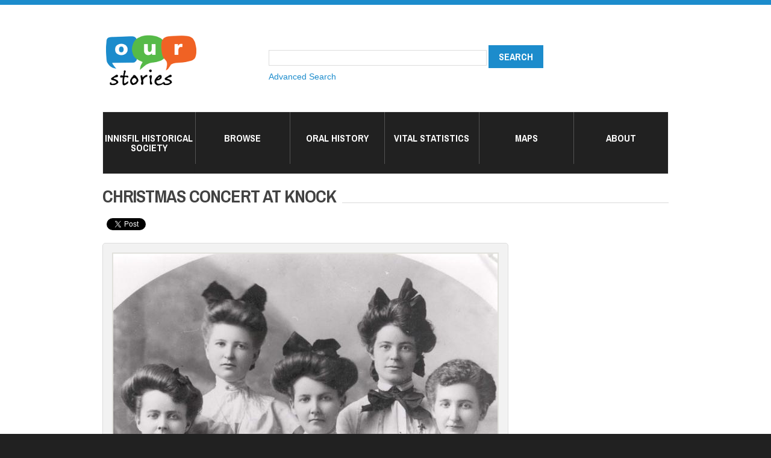

--- FILE ---
content_type: text/html; charset=utf-8
request_url: http://www.ourstoriesinnisfil.ca/islandora/object/ourstories%3A1608?solr_nav%5Bid%5D=4058bb49f00c07421e5f&solr_nav%5Bpage%5D=0&solr_nav%5Boffset%5D=34
body_size: 6518
content:
<!DOCTYPE html PUBLIC "-//W3C//DTD HTML+RDFa 1.1//EN"
"http://www.w3.org/MarkUp/DTD/xhtml-rdfa-1.dtd">
<!--[if IE 8 ]><html lang="en" dir="ltr" version="HTML+RDFa 1.1"
  xmlns:content="http://purl.org/rss/1.0/modules/content/"
  xmlns:dc="http://purl.org/dc/terms/"
  xmlns:foaf="http://xmlns.com/foaf/0.1/"
  xmlns:og="http://ogp.me/ns#"
  xmlns:rdfs="http://www.w3.org/2000/01/rdf-schema#"
  xmlns:sioc="http://rdfs.org/sioc/ns#"
  xmlns:sioct="http://rdfs.org/sioc/types#"
  xmlns:skos="http://www.w3.org/2004/02/skos/core#"
  xmlns:xsd="http://www.w3.org/2001/XMLSchema#" class="no-js ie8"><![endif]-->
<!--[if IE 9 ]><html lang="en" dir="ltr" version="HTML+RDFa 1.1"
  xmlns:content="http://purl.org/rss/1.0/modules/content/"
  xmlns:dc="http://purl.org/dc/terms/"
  xmlns:foaf="http://xmlns.com/foaf/0.1/"
  xmlns:og="http://ogp.me/ns#"
  xmlns:rdfs="http://www.w3.org/2000/01/rdf-schema#"
  xmlns:sioc="http://rdfs.org/sioc/ns#"
  xmlns:sioct="http://rdfs.org/sioc/types#"
  xmlns:skos="http://www.w3.org/2004/02/skos/core#"
  xmlns:xsd="http://www.w3.org/2001/XMLSchema#" class="no-js ie9"><![endif]-->
<!--[if (gt IE 9)|!(IE)]><!--><html lang="en" dir="ltr" version="HTML+RDFa 1.1"
  xmlns:content="http://purl.org/rss/1.0/modules/content/"
  xmlns:dc="http://purl.org/dc/terms/"
  xmlns:foaf="http://xmlns.com/foaf/0.1/"
  xmlns:og="http://ogp.me/ns#"
  xmlns:rdfs="http://www.w3.org/2000/01/rdf-schema#"
  xmlns:sioc="http://rdfs.org/sioc/ns#"
  xmlns:sioct="http://rdfs.org/sioc/types#"
  xmlns:skos="http://www.w3.org/2004/02/skos/core#"
  xmlns:xsd="http://www.w3.org/2001/XMLSchema#" class="no-js"><!--<![endif]-->
<head profile="http://www.w3.org/1999/xhtml/vocab">

  <meta charset="utf-8" />
<link rel="shortcut icon" href="http://www.ourstoriesinnisfil.ca/sites/all/themes/theme810/favicon.ico" type="image/vnd.microsoft.icon" />
<meta name="Generator" content="Drupal 7 (http://drupal.org)" />
  
  <!--[if lte IE 7]> <div style=' text-align:center; clear: both; padding:0 0 0 15px; position: relative;'> <a href="http://windows.microsoft.com/en-US/internet-explorer/products/ie/home?ocid=ie6_countdown_bannercode"><img src="http://storage.ie6countdown.com/assets/100/images/banners/warning_bar_0000_us.jpg" border="0" height="42" width="820" alt="You are using an outdated browser. For a faster, safer browsing experience, upgrade for free today." /></a></div> <![endif]-->
  
  <title>Christmas Concert At Knock | Our Stories Innisfil</title>
  
  <!--[if LT IE 9]>
  <script src="http://html5shim.googlecode.com/svn/trunk/html5.js"></script>
  <![endif]-->
  
  <!--[if lte IE 8]>
	<style type="text/css">
    	.poll .bar, .poll .bar .foreground { behavior:url(/sites/all/themes/theme810/js/PIE.php); zoom:1}

      body {min-width: 960px !important;}
	</style>
<![endif]-->

  <link type="text/css" rel="stylesheet" href="http://www.ourstoriesinnisfil.ca/sites/default/files/css/css_xE-rWrJf-fncB6ztZfd2huxqgxu4WO-qwma6Xer30m4.css" media="all" />
<link type="text/css" rel="stylesheet" href="http://www.ourstoriesinnisfil.ca/sites/default/files/css/css_43NHFxYZCUHpaCvWTVzupIvT3WmzQPgr_7x1BnRcghk.css" media="all" />
<link type="text/css" rel="stylesheet" href="http://www.ourstoriesinnisfil.ca/sites/default/files/css/css_4--tY_KEc4OmmNcLO0Pc5Pim1SwDQunSNP-alkJJpMw.css" media="all" />
<link type="text/css" rel="stylesheet" href="http://www.ourstoriesinnisfil.ca/sites/default/files/css/css_LT61GsQT33Zv-WdFGYIXAXxCukopDNdtk1zfOIRxh5A.css" media="screen" />
  <script type="text/javascript" src="//ajax.googleapis.com/ajax/libs/jquery/1.10.2/jquery.min.js"></script>
<script type="text/javascript">
<!--//--><![CDATA[//><!--
window.jQuery || document.write("<script src='/sites/all/modules/jquery_update/replace/jquery/1.10/jquery.min.js'>\x3C/script>")
//--><!]]>
</script>
<script type="text/javascript" src="http://www.ourstoriesinnisfil.ca/sites/default/files/js/js_dWhBODswdXXk1M5Z5nyqNfGljmqwxUwAK9i6D0YSDNs.js"></script>
<script type="text/javascript" src="http://www.ourstoriesinnisfil.ca/sites/default/files/js/js_Xk8TsyNfILciPNmQPp9sl88cjH71DQWyeHE0MB62KO4.js"></script>
<script type="text/javascript" src="http://www.ourstoriesinnisfil.ca/sites/default/files/js/js_axAL2Rj5xJssDT4voKlvo_XIQxxbvN8fhO2hp0IJfo8.js"></script>
<script type="text/javascript">
<!--//--><![CDATA[//><!--
(function(i,s,o,g,r,a,m){i["GoogleAnalyticsObject"]=r;i[r]=i[r]||function(){(i[r].q=i[r].q||[]).push(arguments)},i[r].l=1*new Date();a=s.createElement(o),m=s.getElementsByTagName(o)[0];a.async=1;a.src=g;m.parentNode.insertBefore(a,m)})(window,document,"script","https://www.google-analytics.com/analytics.js","ga");ga("create", "UA-12901781-11", {"cookieDomain":"auto"});ga("require", "linkid", "linkid.js");ga("set", "anonymizeIp", true);ga("set", "page", location.pathname + location.search + location.hash);ga("send", "pageview");
//--><!]]>
</script>
<script type="text/javascript" src="http://www.ourstoriesinnisfil.ca/sites/default/files/js/js_RlK8NXOxi34gEQ93Akm867JOY8TT_gJqUBMKIQ-zSQY.js"></script>
<script type="text/javascript" src="http://www.ourstoriesinnisfil.ca/sites/default/files/js/js_-fLplB_uGFUqwOpf6GGuh1NXNVwWntXmr9JU-Zu3WVQ.js"></script>
<script type="text/javascript">
<!--//--><![CDATA[//><!--
jQuery.extend(Drupal.settings, {"basePath":"\/","pathPrefix":"","ajaxPageState":{"theme":"theme810","theme_token":"sj0wu7KwHy6zfC1bN0BjFiEWpIJt1imdMFA5YQ08EfI","jquery_version":"1.10","js":{"\/\/ajax.googleapis.com\/ajax\/libs\/jquery\/1.10.2\/jquery.min.js":1,"0":1,"misc\/jquery-extend-3.4.0.js":1,"misc\/jquery.once.js":1,"misc\/drupal.js":1,"misc\/ajax.js":1,"sites\/all\/modules\/jquery_update\/js\/jquery_update.js":1,"misc\/progress.js":1,"misc\/collapse.js":1,"misc\/form.js":1,"sites\/all\/modules\/google_analytics\/googleanalytics.js":1,"1":1,"sites\/all\/libraries\/superfish\/jquery.hoverIntent.minified.js":1,"sites\/all\/libraries\/superfish\/sfsmallscreen.js":1,"sites\/all\/libraries\/superfish\/supposition.js":1,"sites\/all\/libraries\/superfish\/superfish.js":1,"sites\/all\/libraries\/superfish\/supersubs.js":1,"sites\/all\/modules\/superfish\/superfish.js":1,"sites\/all\/themes\/theme810\/js\/theme810.core.js":1,"sites\/all\/themes\/theme810\/js\/jquery.loader.js":1,"sites\/all\/themes\/theme810\/js\/jquery.mobilemenu.js":1},"css":{"modules\/system\/system.base.css":1,"modules\/system\/system.menus.css":1,"modules\/system\/system.messages.css":1,"modules\/system\/system.theme.css":1,"modules\/aggregator\/aggregator.css":1,"modules\/field\/theme\/field.css":1,"sites\/all\/modules\/islandora-7.x-1.6\/css\/islandora.base.css":1,"sites\/all\/modules\/islandora-7.x-1.6\/css\/islandora.theme.css":1,"sites\/all\/modules\/islandora_solution_pack_audio-7.x-1.6\/css\/islandora_audio.theme.css":1,"sites\/all\/modules\/islandora_solution_pack_collection-7.x-1.6\/css\/islandora_basic_collection.base.css":1,"sites\/all\/modules\/islandora_solution_pack_collection-7.x-1.6\/css\/islandora_basic_collection.theme.css":1,"sites\/all\/modules\/islandora_solution_pack_image-7.x-1.6\/css\/islandora_basic_image.theme.css":1,"sites\/all\/modules\/islandora_batch-7.x-1.6\/css\/views_table_contextual_links_fix.css":1,"sites\/all\/modules\/islandora_bookmark-7.x-1.6\/css\/islandora_bookmark.css":1,"sites\/all\/modules\/islandora_solution_pack_large_image-7.x-1.6\/css\/islandora_large_image.theme.css":1,"sites\/all\/modules\/islandora_solution_pack_pdf-7.x-1.6\/css\/islandora_pdf.theme.css":1,"sites\/all\/modules\/islandora_solr_search-7.x-1.6\/css\/islandora_solr.base.css":1,"sites\/all\/modules\/islandora_solr_metadata-7.x-1.6\/css\/islandora_solr_metadata.css":1,"sites\/all\/modules\/islandora_solution_pack_video-7.x-1.6\/css\/islandora_video.theme.css":1,"modules\/node\/node.css":1,"modules\/search\/search.css":1,"modules\/user\/user.css":1,"sites\/all\/modules\/views\/css\/views.css":1,"sites\/all\/modules\/ctools\/css\/ctools.css":1,"sites\/all\/modules\/islandora_webform\/css\/islandora_webform.css":1,"sites\/all\/libraries\/superfish\/css\/superfish.css":1,"sites\/all\/libraries\/superfish\/css\/superfish-smallscreen.css":1,"sites\/all\/themes\/theme810\/css\/boilerplate.css":1,"sites\/all\/themes\/theme810\/css\/style.css":1,"sites\/all\/themes\/theme810\/css\/maintenance-page.css":1,"sites\/all\/themes\/theme810\/css\/skeleton.css":1,"sites\/all\/themes\/theme810\/css\/islandora_video_theme.css":1}},"jcarousel":{"ajaxPath":"\/jcarousel\/ajax\/views"},"googleanalytics":{"trackOutbound":1,"trackMailto":1,"trackDownload":1,"trackDownloadExtensions":"7z|aac|arc|arj|asf|asx|avi|bin|csv|doc(x|m)?|dot(x|m)?|exe|flv|gif|gz|gzip|hqx|jar|jpe?g|js|mp(2|3|4|e?g)|mov(ie)?|msi|msp|pdf|phps|png|ppt(x|m)?|pot(x|m)?|pps(x|m)?|ppam|sld(x|m)?|thmx|qtm?|ra(m|r)?|sea|sit|tar|tgz|torrent|txt|wav|wma|wmv|wpd|xls(x|m|b)?|xlt(x|m)|xlam|xml|z|zip","trackUrlFragments":1},"urlIsAjaxTrusted":{"\/islandora\/object\/ourstories%3A1608?solr_nav%5Bid%5D=4058bb49f00c07421e5f\u0026solr_nav%5Bpage%5D=0\u0026solr_nav%5Boffset%5D=34":true},"superfish":{"1":{"id":"1","sf":{"animation":{"opacity":"show"},"speed":"fast","autoArrows":false,"dropShadows":false},"plugins":{"smallscreen":{"mode":"window_width","breakpointUnit":"px","accordionButton":"2","title":"Main menu"},"supposition":true,"supersubs":{"megamenu":false}}}}});
//--><!]]>
</script>

  <meta name="viewport" content="width=device-width, minimum-scale=1.0, maximum-scale=1.0">

</head>
<body id="body" class="html not-front not-logged-in no-sidebars page-islandora page-islandora-object page-islandora-object-ourstories1608 page-object-ourstories-1608 section-islandora" >

<div id="fb-root"></div>
<script>(function(d, s, id) {
  var js, fjs = d.getElementsByTagName(s)[0];
  if (d.getElementById(id)) return;
  js = d.createElement(s); js.id = id;
  js.src = "//connect.facebook.net/en_US/sdk.js#xfbml=1&version=v2.4";
  fjs.parentNode.insertBefore(js, fjs);
}(document, 'script', 'facebook-jssdk'));</script>


    
<div id="page-wrapper">

  <div id="page">

    <div class="container_12">
        <div class="clearfix">
            <div class="grid-12">
                <header id="header" role="banner" class="clearfix">
                    <div class="section-1 clearfix">
                        <div class="col1">
                                                            <a href="/" title="Home" rel="home" id="logo">
                                    <img src="http://www.ourstoriesinnisfil.ca/sites/default/files/logo1.png" alt="Home" />
                                </a>
                                                    
                                                    </div>
                                                    <div class="col2">
                               <div class="region region-search">
    <div id="block-islandora-solr-simple" class="block block-islandora-solr block-odd">

      
  <div class="content">
    <form action="/islandora/object/ourstories%3A1608?solr_nav%5Bid%5D=4058bb49f00c07421e5f&amp;solr_nav%5Bpage%5D=0&amp;solr_nav%5Boffset%5D=34" method="post" id="islandora-solr-simple-search-form" accept-charset="UTF-8"><div><div class="container-inline form-wrapper" id="edit-simple"><div class="form-item form-type-textfield form-item-islandora-simple-search-query">
  <input type="text" id="edit-islandora-simple-search-query" name="islandora_simple_search_query" value="" size="15" maxlength="128" class="form-text" />
</div>
<input type="submit" id="edit-submit" name="op" value="search" class="form-submit" /></div><input type="hidden" name="form_build_id" value="form-74VXEy_EZVWj9Xrs_76D_1I8iHPYWTqK5YRyaCD_hlY" />
<input type="hidden" name="form_id" value="islandora_solr_simple_search_form" />
</div></form>  </div><!-- /.content -->

</div><!-- /.block --><div id="block-block-1" class="block block-block block-even">

      
  <div class="content">
    <p><a href="http://www.ourstoriesinnisfil.ca/advanced-search">Advanced Search</a></p>
  </div><!-- /.content -->

</div><!-- /.block -->  </div>
                            </div>
                                            </div>
                    
                                            <div class="section-2 clearfix">
                              <div class="region region-menu">
    <div id="block-superfish-1" class="block block-superfish block-odd">

      
  <div class="content">
    <ul  id="superfish-1" class="menu sf-menu sf-main-menu sf-horizontal sf-style-none sf-total-items-6 sf-parent-items-3 sf-single-items-3"><li id="menu-414-1" class="first odd sf-item-1 sf-depth-1 sf-total-children-6 sf-parent-children-0 sf-single-children-6 menuparent"><a href="/IHS-about" title="Innisfil HIstorical Society" class="sf-depth-1 menuparent">Innisfil Historical Society</a><ul><li id="menu-494-1" class="first odd sf-item-1 sf-depth-2 sf-no-children"><a href="/IHS-about" title="" class="sf-depth-2">About &amp; Membership</a></li><li id="menu-490-1" class="middle even sf-item-2 sf-depth-2 sf-no-children"><a href="http://www.ourstoriesinnisfil.ca/islandora/object/ourstories%3A1075" title="" class="sf-depth-2">Browse Collection</a></li><li id="menu-493-1" class="middle odd sf-item-3 sf-depth-2 sf-no-children"><a href="/IHS-publications" class="sf-depth-2">Publications</a></li><li id="menu-772-1" class="middle even sf-item-4 sf-depth-2 sf-no-children"><a href="http://www.ourstoriesinnisfil.ca/islandora/object/ourstories%3A2651290" title="" class="sf-depth-2">Current Newsletters</a></li><li id="menu-495-1" class="middle odd sf-item-5 sf-depth-2 sf-no-children"><a href="http://www.ourstoriesinnisfil.ca/islandora/object/ourstories%3A50000" title="" class="sf-depth-2">Archived Newsletters</a></li><li id="menu-752-1" class="last even sf-item-6 sf-depth-2 sf-no-children"><a href="/repro-request" class="sf-depth-2">Requests</a></li></ul></li><li id="menu-409-1" class="middle even sf-item-2 sf-depth-1 sf-no-children"><a href="http://www.ourstoriesinnisfil.ca/islandora/object/ourstories%3Aroot" title="Browse Our Stories" class="sf-depth-1">Browse</a></li><li id="menu-410-1" class="middle odd sf-item-3 sf-depth-1 sf-total-children-2 sf-parent-children-0 sf-single-children-2 menuparent"><a href="#" onclick="return false;" title="" class="sf-depth-1 menuparent nolink" tabindex="0">Oral History</a><ul><li id="menu-412-1" class="first odd sf-item-1 sf-depth-2 sf-no-children"><a href="http://www.ourstoriesinnisfil.ca/islandora/object/islandora%3Aaudio_collection" title="Audio Collection" class="sf-depth-2">Audio</a></li><li id="menu-411-1" class="last even sf-item-2 sf-depth-2 sf-no-children"><a href="http://www.ourstoriesinnisfil.ca/islandora/object/ourstories%3A21343" title="Videos " class="sf-depth-2">Videos</a></li></ul></li><li id="menu-413-1" class="middle even sf-item-4 sf-depth-1 sf-no-children"><a href="http://www.ourstoriesinnisfil.ca/islandora/object/ourstories%3Avitalstatistics" title="Vital Statistics" class="sf-depth-1">Vital Statistics</a></li><li id="menu-711-1" class="middle odd sf-item-5 sf-depth-1 sf-total-children-2 sf-parent-children-0 sf-single-children-2 menuparent"><a href="#" onclick="return false;" title="" class="sf-depth-1 menuparent nolink" tabindex="0">Maps</a><ul><li id="menu-712-1" class="first odd sf-item-1 sf-depth-2 sf-no-children"><a href="https://www.google.com/maps/d/edit?mid=1q4kaFp4d-9PZBMI_a-SxT-eVtuLzPIyx&amp;usp=sharing" title="" class="sf-depth-2">Heritage Plaques</a></li><li id="menu-754-1" class="last even sf-item-2 sf-depth-2 sf-no-children"><a href="https://www.google.com/maps/d/u/0/edit?mid=1Nf3cQRUvYi2lttX8ueCsI9EU6VpYzt1k&amp;usp=sharing" title="Map of utility box locations wrapped to celebrate Innisfil&#039;s Bicentennial" class="sf-depth-2">Utility Boxes</a></li></ul></li><li id="menu-471-1" class="last even sf-item-6 sf-depth-1 sf-no-children"><a href="/node/67" class="sf-depth-1">About</a></li></ul>  </div><!-- /.content -->

</div><!-- /.block -->  </div>
                        </div>
                                        
                                                            
                </header><!-- /#header -->
            </div>
        </div>
         
                <div id="main-wrapper">


                        <div class="clearfix">
                                                    </div>
        
                        <div class="clearfix">
                            <div class="grid-12">
                                                            </div>
                        </div>
                        
                            <div id="main" class="clearfix">
                        
                                                              
                                    <div id="content" class="column grid-12" role="main">
                                        <div class="section">
                                        
                                                                                        
                                                                                        
                                                                                        
                                                                                          <h1 class="title" id="page-title">Christmas Concert At Knock</h1>
                                                                                        
                                                                                        
                                                                                          <div class="tabs"></div>
                                                                                        
                                                                                        
                                                                                        
                                        <div class="socialIcons"> 
                                        <div class="fb-share-button" data-href="" data-layout="button_count"></div>
                                        <a href="https://twitter.com/share" class="twitter-share-button">Tweet</a>
<script>!function(d,s,id){var js,fjs=d.getElementsByTagName(s)[0],p=/^http:/.test(d.location)?'http':'https';if(!d.getElementById(id)){js=d.createElement(s);js.id=id;js.src=p+'://platform.twitter.com/widgets.js';fjs.parentNode.insertBefore(js,fjs);}}(document, 'script', 'twitter-wjs');</script>
</div><br /><br />
                                        



                                        
                                              <div class="region region-content">
    <div id="block-system-main" class="block block-system block-even">

      
  <div class="content">
    
<div class="islandora-basic-image-object islandora" vocab="http://schema.org/" prefix="dcterms: http://purl.org/dc/terms/" typeof="ImageObject">
  <div class="islandora-basic-image-content-wrapper clearfix">
          <div class="islandora-basic-image-content">
        <a href="http://www.ourstoriesinnisfil.ca/islandora/object/ourstories%3A1608/datastream/OBJ/view"><img typeof="foaf:Image" src="/islandora/object/ourstories%3A1608/datastream/MEDIUM_SIZE/view" alt="" title="Christmas Concert At Knock" /></a>      </div>
      </div>
  <div class="islandora-basic-image-metadata">
      <div class="islandora-solr-metadata-sidebar">
          <h2>Abstract        </h2>
              <p property="description"><p>Image of five young women with elaborate hairstyles, some with bows in their hair, and white high-necked blouses posed for a portrait. They were performers at a Christmas concert at Knock in 1912. The Knock schoolhouse was a popular venue for Christmas pageants and concerts.</p>
</p>
            </div>
          <div>
        <h2>In collections</h2>
        <ul>
                      <li><a href="/islandora/object/ourstories%3A1075">Innisfil Historical Society</a></li>
                      <li><a href="/islandora/object/islandora%3Asp_basic_image_collection">Basic Image Collection</a></li>
                  </ul>
      </div>
        <fieldset class="islandora islandora-metadata collapsible collapsed">
  <legend><span class="fieldset-legend">Details</span></legend>
  <div class="fieldset-wrapper">
    <dl xmlns:dcterms="http://purl.org/dc/terms/" class="islandora-inline-metadata islandora-metadata-fields">
                    <dt class=" first">
          PID        </dt>
        <dd class=" first">
          <p>ourstories:1608</p>
        </dd>
                      <dt class="">
          Title        </dt>
        <dd class="">
          <p>Christmas Concert at Knock</p>
        </dd>
                      <dt class="">
          Abstract        </dt>
        <dd class="">
          <p>Image of five young women with elaborate hairstyles, some with bows in their hair, and white high-necked blouses posed for a portrait. They were performers at a Christmas concert at Knock in 1912. The Knock schoolhouse was a popular venue for Christmas pageants and concerts.</p>
        </dd>
                      <dt class="">
          Date        </dt>
        <dd class="">
          <p>1912</p>
        </dd>
                      <dt class="">
          Type of Resource        </dt>
        <dd class="">
          <p>still image</p>
        </dd>
                      <dt class="">
          Publisher        </dt>
        <dd class="">
          <p><a href="/islandora/search?type=dismax&amp;f%5B0%5D=mods_originInfo_publisher_ms%3AInnisfil%5C%20Historical%5C%20Society">Innisfil Historical Society</a></p>
        </dd>
                      <dt class="">
          Name        </dt>
        <dd class="">
          <p>Innisfil Historical Society</p>
        </dd>
                      <dt class="">
          Extent        </dt>
        <dd class="">
          <p>BW 8x10 Photograph</p>
        </dd>
                      <dt class="">
          Topics        </dt>
        <dd class="">
          <p>event<br />
season<br />
holiday<br />
special occasion<br />
performance</p>
        </dd>
                      <dt class="">
          County        </dt>
        <dd class="">
          <p>Simcoe</p>
        </dd>
                      <dt class="">
          City        </dt>
        <dd class="">
          <p><a href="/islandora/search?type=dismax&amp;f%5B0%5D=mods_subject_hierarchicalGeographic_city_ms%3AInnisfil">Innisfil</a></p>
        </dd>
                      <dt class="">
          City Section        </dt>
        <dd class="">
          <p><a href="/islandora/search?type=dismax&amp;f%5B0%5D=mods_subject_hierarchicalGeographic_citySection_ms%3A9">9</a><br /><a href="/islandora/search?type=dismax&amp;f%5B0%5D=mods_subject_hierarchicalGeographic_citySection_ms%3AKnock">Knock</a><br /><a href="/islandora/search?type=dismax&amp;f%5B0%5D=mods_subject_hierarchicalGeographic_citySection_ms%3ASH%5C%2010">SH 10</a></p>
        </dd>
                      <dt class="">
          Coordinates        </dt>
        <dd class="">
          <p><a href="/islandora/search?type=dismax&amp;f%5B0%5D=mods_subject_cartographics_coordinates_ms%3A44.304709%2C%5C-79.653069">44.304709,-79.653069</a></p>
        </dd>
                  </dl>
  </div>
</fieldset>
  </div>
</div>
<div id="islandora_webform_object_tag_links"><div id="iw_iwebform_links_73" class="webform-links-wrapper"><div class="webform-links"><a href="/suggest-correction?pid=ourstories%3A1608&amp;destination=islandora/object/ourstories%3A1608%3Fsolr_nav%255Bid%255D%3D4058bb49f00c07421e5f%26solr_nav%255Bpage%255D%3D0%26solr_nav%255Boffset%255D%3D34" class="webform-link" target="_islandora_webform_page" title="Your input is requested!">Suggest a Correction</a></div></div></div>  </div><!-- /.content -->

</div><!-- /.block -->  </div>


                                        </div><!-- /.section -->
                                    </div><!-- /#content -->
                        
                                                        
                            </div><!-- /#main -->
                        
                                        </div>
       </div>

        <div class="footer-bg">
            <div class="container_12">
                <div class="grid-12">
                    <footer id="footer" role="contentinfo">
                        <div class="footer-wrapper clearfix">
                                  <div class="region region-footer">
    <div id="block-menu-menu-footer" class="block block-menu block-odd">

      
  <div class="content">
    <ul class="menu clearfix"><li class="first leaf about-us mid-713"><a href="http://ourstoriesinnisfil.ca/node/67" title="">About Us</a></li>
<li class="leaf innisfil-idealab-amp-library mid-503"><a href="http://www.innisfilidealab.ca" title="Link to Innisfil ideaLAB &amp; Library">Innisfil ideaLAB &amp; Library</a></li>
<li class="leaf disclaimer mid-502"><a href="/node/71" title="link to the disclaimer">Disclaimer</a></li>
<li class="last leaf contact-us mid-755"><a href="http://ourstoriesinnisfil.ca/ContactUs" title="">Contact Us</a></li>
</ul>  </div><!-- /.content -->

</div><!-- /.block -->  </div>
                           
                        </div><!-- /#footer-wrapper -->
                    </footer>
                </div>
            </div>
        </div>
    

  </div><!-- /#page -->
</div><!-- /#page-wrapper -->
   
</body>
</html>

--- FILE ---
content_type: text/css
request_url: http://www.ourstoriesinnisfil.ca/sites/default/files/css/css_LT61GsQT33Zv-WdFGYIXAXxCukopDNdtk1zfOIRxh5A.css
body_size: 9793
content:
@import url(//fonts.googleapis.com/css?family=Archivo+Narrow:400,700);@import url(//fonts.googleapis.com/css?family=Ubuntu:700);html,body,div,span,object,iframe,h1,h2,h3,h4,h5,h6,p,blockquote,pre,abbr,address,cite,code,del,dfn,em,img,ins,kbd,q,samp,small,strong,sub,sup,var,b,i,dl,dt,dd,ol,ul,li,fieldset,form,label,legend,table,caption,tbody,tfoot,thead,tr,th,td,article,aside,canvas,details,figcaption,figure,footer,header,hgroup,menu,nav,section,summary,time,mark,audio,video{margin:0;padding:0;border:0;outline:0;font-size:100%;vertical-align:baseline;background:transparent;}li ul,li ol{margin:0;}ul,ol{margin:0;padding-left:0;list-style:none;list-style-image:none;list-style-type:none;}dl{margin:0 0 1.5em 0;}dl dt{font-weight:bold;}dd{margin-left:1.5em;}table{margin-bottom:1.5em;width:100%;}th,tr,td{padding:0.1em 0.5em;vertical-align:middle;}hr{background:#666;border:none;clear:both;float:none;height:1px;margin:-1px 0 1.5em;width:100%;}fieldset{border:1px solid #ccc;margin:.5em 0;padding:1em;}iframe{background:#fff !important;}.at300b iframe{background:none !important;}.addthis_toolbox{padding-top:3px;}.addthis_button_compact{margin:4px 0 0 30px;}article,aside,details,figcaption,figure,footer,header,hgroup,nav,section{display:block;}audio,canvas,video{display:inline-block;*display:inline;*zoom:1;}audio:not([controls]){display:none;}[hidden]{display:none;}p{margin:0 0 15px 0;}nav ul{list-style:none;}blockquote,q{quotes:none;}blockquote:before,blockquote:after,q:before,q:after{content:'';content:none;}ins{background-color:#46a7e2;color:#000;text-decoration:none;}mark{background-color:#46a7e2;color:#000;font-style:italic;font-weight:bold;}del{text-decoration:line-through;}abbr[title],dfn[title]{border-bottom:1px dotted;cursor:help;}table{border-collapse:collapse;border-spacing:0;}hr{display:block;height:1px;border:0;border-top:1px solid #cccccc;margin:1em 0;padding:0;}form{margin:0;}button,input,select,textarea{font-size:100.4%;font-family:sans-serif;margin:0;vertical-align:baseline;*vertical-align:middle;}button,input{line-height:normal;*overflow:visible;}table button,table input{*overflow:auto;}button,html input[type="button"],input[type="reset"],input[type="submit"]{cursor:pointer;-webkit-appearance:button;}input[type="checkbox"],input[type="radio"]{box-sizing:border-box;padding:0;}input[type="search"]{-webkit-appearance:textfield;-moz-box-sizing:content-box;-webkit-box-sizing:content-box;box-sizing:content-box;}input[type="search"]::-webkit-search-decoration{-webkit-appearance:none;}button::-moz-focus-inner,input::-moz-focus-inner{border:0;padding:0;}textarea{overflow:auto;vertical-align:top;resize:none;}select:focus,input:focus,textarea:focus{outline:none;}pre,code,kbd,samp{font-family:monospace,sans-serif;}body,select,input,textarea{color:#444;}h1,h2,h3,h4,h5,h6{font-weight:normal;}h1{font-size:36px;line-height:1em;margin-bottom:.5em;}h2{font-size:24px;}h3{font-size:18px;line-height:2em;}h4{font-size:15px;line-height:1.25em;margin-bottom:1.25em;}h5{font-size:12px;font-weight:bold;margin-bottom:1.5em;}h6{font-size:10px;font-weight:bold;line-height:1.8em;margin-bottom:1.8em;}a:hover,a:active{outline:none;}ul,ol{margin-left:0;}ol{list-style-type:decimal;}small{font-size:85%;}strong,th{font-weight:bold;}img{font-size:0;line-height:0;vertical-align:top;}td,td img{vertical-align:top;}sub{vertical-align:sub;font-size:smaller;}sup{vertical-align:super;font-size:smaller;}pre{padding:15px;white-space:pre;white-space:pre-wrap;white-space:pre-line;word-wrap:break-word;}legend{*margin-left:-7px;}input[type="radio"]{vertical-align:text-bottom;}input[type="checkbox"]{vertical-align:middle;*vertical-align:baseline;}label,input[type=button],input[type=submit],button{cursor:pointer;}label{display:table;font-weight:normal;}label.option{display:inline;}button,input,select,textarea{font-size:100%;margin:0;vertical-align:baseline;*vertical-align:middle;}button,input{line-height:normal;*overflow:visible;}table button,table input{*overflow:auto;}input:valid,textarea:valid{}input:invalid,textarea:invalid{border-radius:1px;box-shadow:0px 0px 5px red;}.no-boxshadow input:invalid,.no-boxshadow textarea:invalid{background-color:#f0dddd;}::-moz-selection{background:#46a7e2;color:#fff;text-shadow:none;}::selection{background:#46a7e2;color:#fff;text-shadow:none;}a:link{-webkit-tap-highlight-color:#46a7e2;}img{-ms-interpolation-mode:bicubic;}svg:not(:root){overflow:hidden;}#skip-link{position:absolute;}.ir{display:block;border:0;text-indent:-999em;overflow:hidden;background-color:transparent;background-repeat:no-repeat;text-align:left;direction:ltr;}.ir br{display:none;}.hidden{display:none !important;visibility:hidden;}.visuallyhidden{border:0;clip:rect(0 0 0 0);height:1px;margin:-1px;overflow:hidden;padding:0;position:absolute;width:1px;}.visuallyhidden.focusable:active,.visuallyhidden.focusable:focus{clip:auto;height:auto;margin:0;overflow:visible;position:static;width:auto;}.invisible{visibility:hidden;}.clearfix:before,.clearfix:after{content:"";display:table;}.clearfix:after{clear:both;}.clearfix{zoom:1;}#cboxTitle{background:#fff;opacity:0.8;-moz-opacity:0.8;filter:alpha(opacity=80);}#edit-author #edit-name{background-image:none;}
body#body{background:#212121;color:#525252;font:12px/21px "Trebuchet MS",Arial,Helvetica,sans-serif;position:relative;min-width:300px;-webkit-text-size-adjust:none;}p{margin-bottom:21px;font-size:1.2em;line-height:2.0em;}#block-views-blog-posts-block p{margin-top:15px;}.islandora-basic-collection-caption a{font-size:1.22em;}a{color:#1C8CCC;outline:none;text-decoration:none;-webkit-transition:all 300ms ease;-moz-transition:all 300ms ease;-ms-transition:all 300ms ease;-o-transition:all 300ms ease;transition:all 300ms ease;}a:hover{text-decoration:underline;color:#424242;}strong{font-weight:bold;}.fl-l{float:left;}.fl-r{float:right;}.extra{overflow:hidden;}::selection{background:rgb(194,120,120);}::-moz-selection{background:rgb(194,120,120);}img::selection{background:transparent;}img::-moz-selection{background:transparent;}body{-webkit-tap-highlight-color:rgb(194,120,120);}.footer-bg{background:#212121;}#page-wrapper{background-color:#fff;}#page{background:url(/sites/all/themes/theme810/images/page-border-top.png) 0 0 repeat-x;}#header{position:relative;padding-top:50px;}.section-1{padding-bottom:3px;}.section-2{}.section-1 .col1{float:left;padding-bottom:15px;}.section-1 .col2{float:left;padding-bottom:20px;padding-top:25px;margin-left:10em;}.section-1 .col2 .form-text{width:350px;}@media only screen and (max-width:767px){.section-1 .col2{float:left;padding-bottom:0px;padding-top:0px;margin-left:0em;}.section-1 .col2 .form-text{width:150px;}}#header #logo{margin-left:6px;}#header #site-name{font-family:Helvetica,Helvetica Neue,Arial,sans-serif;font-size:30px;font-weight:bold;line-height:normal;margin:0;}#header #site-name a{text-decoration:none}.select-menu{display:none !important;}#superfish-1{margin-bottom:4px;background:none;float:left;position:relative;width:auto;border:1px solid #f1f1f1;background:#212121;}#superfish-1 li{background:none;border:0;overflow:inherit;padding:0;text-align:center;border-left:1px solid #545454;}#superfish-1 > li:first-child{border-left:none;}#superfish-1 > li:first-child a{width:152px;}#superfish-1 a{border:0;color:#ffffff;font-size:16px;font-weight:normal;width:155px;padding:35px 0;text-decoration:none;font-family:'Archivo Narrow',sans-serif;font-weight:700;text-transform:uppercase;border-right:1px solid #1f1f1f;}#superfish-1 > li > a:hover,#superfish-1 > li > a.active,#superfish-1 > li.sfHover > a{background:#1C8CCC;}.nolink{cursor:pointer;}.front #superfish-1 #menu-1177-1,.page-islandora-object-islandoraroot #superfish-1 #menu-1177-1{background:#1C8CCC;}#superfish-1 ul{background:#000000;border:none;display:none;padding:15px 0;top:86px;width:156px !important;}.sf-navbar > li > ul{margin-top:3px;}#superfish-1 ul li{background:none;border-bottom:0;height:auto;padding:5px 0;border:none;margin:0 16px;width:110px !important;border-top:1px solid #5d5d5d;}#superfish-1 ul li:first-child{border:none;}#superfish-1 ul li a:visited,#superfish-1 ul li a{border:0;color:#fff;font-size:10px;font-weight:normal;padding:7px 0px !important;text-align:left;font-family:Arial;text-transform:uppercase;}#superfish-1 ul li a:hover,#superfish-1 ul li a.active{color:#1C8CCC;}#superfish-1 ul li ul{left:138px !important;padding:10px 0 !important;top:0 !important;}#superfish-1 ul li ul li{background:none;margin-bottom:1px;}.flexslider{border:none;background:transparent;-moz-border-radius:0px;-webkit-border-radius:0px;border-radius:0px;border:5px solid #e4e4e4;}#block-views-slider-block .flex-nav-container{margin:0;padding:0;background:#fff;overflow:hidden;}#block-views-slider-block .flex-control-nav{bottom:auto;top:484px;text-align:left;left:29px;}.flex-control-nav li{margin:0;margin-left:2px;}div.contextual-links-wrapper a{-webkit-transition:none;-moz-transition:none;-ms-transition:none;-o-transition:none;transition:none;}.flex-control-nav li a{width:12px;height:12px;background:url(/sites/all/themes/theme810/images/bg_control_nav.png) 100% 0 no-repeat;-webkit-transition:none;-moz-transition:none;-ms-transition:none;-o-transition:none;transition:none;}.flex-control-nav li a.active,.flex-control-nav li a:hover{background-position:0 0;}.flex-direction-nav li .prev{left:0;}.flex-direction-nav li .next{right:0;}.slider-caption{background:url(/sites/all/themes/theme810/images/slider-caption.png);width:390px;position:absolute;left:24px;top:325px;padding-left:24px;padding-right:90px;padding-top:16px;padding-bottom:26px;-webkit-box-sizing:border-box;-moz-box-sizing:border-box;box-sizing:border-box;color:#a6a6a6;line-height:18px;border-bottom:7px solid #1C8CCC;}.slider-slogan{font-family:'Archivo Narrow',sans-serif;font-weight:700;text-transform:uppercase;color:#fff;font-size:30px;letter-spacing:-1px;line-height:36px;margin-bottom:4px;}.views-field-title{margin-bottom:0px;text-transform:uppercase;font-family:'Archivo Narrow',sans-serif;font-family:400px;color:#5a5a5a;font-size:16px;line-height:18px;padding-right:5px;margin-bottom:10px;margin-top:5px;}.views-field-title a{color:#5a5a5a;}.views-field-title a:hover{text-decoration:none;color:#1C8CCC;}.views-field-body{margin-bottom:18px;}.flexslider img{width:100%;height:auto;}#main-wrapper img{height:auto;width:100%;-webkit-box-sizing:n
	-moz-box-sizing:border-box;box-sizing:border-box;border:2px solid #e1e1dc;}.islandora-object-image-thumbnail img{height:auto;width:12% !important;-webkit-box-sizing:n
	-moz-box-sizing:border-box;box-sizing:border-box;border:2px solid #e1e1dc;}.islandora-solr-sort img{height:2% !important;width:2% !important;-webkit-box-sizing:border-box;-moz-box-sizing:border-box;box-sizing:border-box;border:5px solid #e1e1dc;}.islandora-video-content img,.islandora-audio-content img{display:none !important;width:20% !important;}#print_btn{height:auto;width:5% !important;-webkit-box-sizing:border-box;-moz-box-sizing:border-box;box-sizing:border-box;border:5px solid #e1e1dc;}.node-blog img{-webkit-box-sizing:border-box;-moz-box-sizing:border-box;box-sizing:border-box;border:5px solid #e1e1dc;}.rtecenter img{height:auto;width:auto;text-align:left;-webkit-box-sizing:border-box;-moz-box-sizing:border-box;box-sizing:border-box;border:5px solid #e1e1dc;}#main-wrapper{background:transparent;padding:14px 0 34px 0;}#main .feed-icon img,#main th.active img{width:auto;border:none;}.rtecenter{text-align:center !important;}.views-field-field-service-image{margin-bottom:9px;}#block-views-featured-content-block .views-field-body{line-height:18px;}#block-views-featured-content-block .views-field-title{margin-bottom:14px;}.article_img{width:458px;position:relative;float:left;margin-right:22px;overflow:hidden;margin-bottom:4px;}.article_img .title{position:absolute;left:0;bottom:5px;display:block;background:url(/sites/all/themes/theme810/images/opacity_bg.png);-webkit-box-sizing:border-box;-moz-box-sizing:border-box;box-sizing:border-box;padding:21px 30px 20px 24px;margin-left:5px;font-family:'Ubuntu',sans-serif;font-weight:700;text-transform:uppercase;font-size:20px;line-height:20px;letter-spacing:-1px;width:97.6%;}.article_img .title a{color:#fbfbfb;}.article_img .title a:hover{text-decoration:none;color:#ddd;}.views-field-body-1,#block-views-about-projects-block .views-field-title{text-transform:uppercase;color:#404040;font-weight:bold;font-size:10px;padding-top:17px;margin-bottom:21px;}#block-views-about-projects-block .views-field-title{padding-top:0;font-size:10px;line-height:21px;font-family:'Trebuchet MS';}#block-views-latest-topic-block .views-field-body{margin-bottom:35px;}#block-views-latest-topic-block h2{margin-bottom:22px;}#block-views-top-news-block .views-field-field-blog-image{width:96px;float:left;margin-right:12px;}#block-views-top-news-block h2{margin-bottom:24px;}#block-views-top-news-block .views-row{overflow:hidden;margin-bottom:13px;}#block-views-top-news-block .views-row.views-row-last{margin-bottom:11px;}.news_date{margin-bottom:15px;padding:6px 10px;font-size:14px;color:#fff;display:inline-block;background:#1C8CCC;}.news_date:hover{color:#fff;text-decoration:none;background:#212121;}#block-views-top-stories-block .views-row{width:260px;float:left;margin-left:20px;}#block-views-top-stories-block .views-row.views-row-odd{margin-left:0;}#block-views-top-stories-block .view-header{margin-bottom:32px;}#block-views-top-stories-block .views-field-field-portfolio-image{margin-bottom:18px;}.views-field-field-about-photo{float:left;margin-right:20px;margin-bottom:10px;width:240px;}#main-wrapper .img_indent{float:left;margin-right:20px;width:230px;}section.block ul.indent_booom_1,.indent_booom_1{margin-bottom:20px;}.views-field-title-2{text-transform:uppercase;color:#404040;font-weight:bold;font-size:10px;line-height:21px;font-family:'Trebuchet MS';}.views-field-field-reviews-photo{width:230px;float:left;margin-right:20px;margin-bottom:10px;}#block-views-car-reviews-block .views-row{margin-bottom:40px;}#block-views-car-reviews-block .views-row.views-row-last{margin-bottom:0;}#block-views-car-reviews-block .views-field-title{font-size:18px;line-height:21px;font-weight:700;}.two-sidebars #block-views-top-stories-block .views-row{float:none;margin-left:0;padding-top:30px;}.two-sidebars #block-views-top-stories-block .views-row.views-row-first{padding-top:0;}.region-content-top{padding:0;}.region-content-top h2{margin-left:10px;margin-right:10px;margin-bottom:22px;}.region-content-top .view-content:after,.region-content-top-2 .view-content:after,#block-views-top-stories-block .view-content:after,#main header:after,.views-row:after{content:'';width:100%;clear:both;display:block;}.region-content{padding:0;}.region-content-bottom{padding:0;}.region-content-bottom h2{margin-left:10px;margin-right:10px;}.region-content-bottom .view-content:after{content:'';width:100%;clear:both;display:block;}.item-list{margin-bottom:0px;}ul li.collapsed{list-style:none;}ul.menu li{margin-left:0;}section.block{margin-bottom:5px;padding-bottom:5px;}#main .sidebar section.block{margin-bottom:0px;padding-bottom:0px;}#main section.block{padding-top:20px;margin-top:20px;margin-bottom:0;padding-bottom:0;}#main div.block{padding-top:20px;margin-top:20px;}#main section.block:first-child,#main #block-system-main + section.block,#main div.block:first-child{margin:0;padding:0;}section.block ul,section.block .item-list ul li{margin:0;}ul li.leaf{list-style-image:none;list-style-type:none;margin:0;padding:0;}section.block .content li{background:url(/sites/all/themes/theme810/images/a1.png) no-repeat 0 6px;padding:0 0 10px 14px;overflow:hidden;line-height:20px;font-size:10px;text-transform:uppercase;}section.block .content li a{color:#1C8CCC;line-height:20px;text-decoration:none;}section.block .content li a:hover{text-decoration:underline;color:#212121;}.front #page-title{display:none;}#content h1.title,h2,h3{font-size:30px;line-height:36px;margin-bottom:18px;text-transform:uppercase;font-family:'Archivo Narrow',sans-serif;color:#424242;font-weight:700;text-transform:uppercase;letter-spacing:-1px;position:relative;}#content h1.title,h2{overflow:hidden;}#content h1.title:after,h2:after{display:inline-block;width:100%;height:1px;background:#d9d9d9;content:'';margin-left:10px;position:absolute;bottom:6px;}h3{font-size:20px;}.node h2{color:#424242;font-size:20px;line-height:21px;letter-spacing:0;margin-bottom:5px;}.node h2 a{color:#424242;text-decoration:none;}.node h2 a:hover{text-decoration:none;color:#1C8CCC;}article.node{padding-bottom:25px;margin-bottom:25px;}p.submitted{font-size:12px;margin:5px 0 15px;float:left;}.submitted,p.submitted span{color:#999999;}.submitted a{color:#424242;text-decoration:none;text-transform:uppercase;font-weight:bold;}.submitted a:hover{text-decoration:none;color:#1C8CCC;}article.node footer{padding-top:10px;}article footer ul.links.inline{display:block;}article footer ul li{padding:0;margin:0 15px 0 0;padding:0 !important;}article footer ul li.first{margin-left:0;}.node-teaser .comment-add{display:none;}.comment_count{color:#999;}.comment_count:hover{color:#1C8CCC;}.comment-icon{padding-left:27px;padding-top:7px;background:url(/sites/all/themes/theme810/images/comment-icon.png) 0 0 no-repeat;float:right;margin:0 0 15px;}article.node footer .field-name-field-tags{padding-bottom:10px;}article.node footer .field-name-field-tags .field-label{color:#000;float:left;font-size:12px;padding-right:10px;font-family:Arial;line-height:21px;letter-spacing:0;text-transform:capitalize;}article.node footer .field-name-field-tags .field-items{overflow:hidden;padding-bottom:15px;width:100%;}article.node footer .field-name-field-tags ul li{float:left;padding:0 4px;margin-right:10px;}article.node footer .field-name-field-tags ul li a{background:none;font-size:12px;color:#1C8CCC;text-decoration:underline;padding:0;text-transform:capitalize;font-family:"Trebuchet MS";}article.node footer .field-name-field-tags ul li a:hover{text-decoration:none;}.node-maps header{display:none;}.pane-contact.grid-6{margin-left:0;}.contact-information.grid-6{margin-right:0;}.panels-flexible-region-1-contacts_region{width:auto;}.user-picture img{border:none !important;}.form-submit{border:none;position:relative;color:#fff;text-transform:uppercase;font-weight:700;font-family:'Archivo Narrow',sans-serif;font-size:16px;display:inline-block;padding:8px 17px;background:#1C8CCC;-webkit-transition:all 300ms ease;-moz-transition:all 300ms ease;-ms-transition:all 300ms ease;-o-transition:all 300ms ease;transition:all 300ms ease;}.form-submit:hover{text-decoration:none;background:#212121;}.button a,.more-link a,ul.links li a,.view-portfolio .views-field-view-node a,#block-poll-recent ul.links li a{position:relative;color:#fff;text-transform:uppercase;font-weight:700;font-family:'Archivo Narrow',sans-serif;font-size:16px;line-height:21px;display:inline-block;padding:7px 17px;background:#1C8CCC;}.button a:hover,.more-link a:hover,ul.links li a:hover,.view-portfolio .views-field-view-node a:hover,#block-poll-recent ul.links li a:hover{text-decoration:none;background:#212121;}.button-2 a{color:#1C8CCC;background:url(/sites/all/themes/theme810/images/button-2.png) 0 0 no-repeat;padding-left:32px;display:inline-block;line-height:23px;}.button-2 a:hover{text-decoration:underline;color:#212121;}#back-top{bottom:205px;}#back-top a{width:42px;height:42px;background:url(/sites/all/themes/theme810/images/top.png) 0 0 no-repeat;-webkit-transition:none;-moz-transition:none;-ms-transition:none;-o-transition:none;transition:none;}#back-top a:hover{background-position:0 100%;}#back-top a span{display:none !important;}#footer{clear:both;padding:79px 0 79px 0px;position:relative;}#block-block-5{float:left;color:#c2c2c2;text-transform:uppercase;width:200px;padding-top:7px;}#block-block-5 a{color:#c2c2c2;}#block-block-5 a:hover{color:#fff;}#block-superfish-2{float:right;width:288px;padding-top:12px;}#superfish-2 ul{display:none !important;}#block-superfish-2 li{text-transform:uppercase;font-size:11px;margin-left:9px;}#block-superfish-2 li:first-child{margin-left:0;}#block-superfish-2 li a{color:#c2c2c2;font-family:"Trebuchet MS";}#block-superfish-2 li a:hover,#block-superfish-2 li a.active{text-decoration:none;color:#fff;}#block-follow-site{float:right;width:238px;}.follow-link-wrapper{float:left;margin-left:5px;}a.follow-link{width:30px;height:31px;text-indent:-9999px;display:block;opacity:1;padding:0;-webkit-transition:all .2s ease;-moz-transition:all .2s ease;transition:all .2s ease;}.follow-link-wrapper:first-child{margin-left:0;}a.follow-link:hover{opacity:0.7;filter:progid:DXImageTransform.Microsoft.Alpha(opacity=70);}.foot-year{color:#fff;}.social-share{margin-bottom:20px;}a.follow-link-facebook{background-image:url(/sites/all/themes/theme810/images/icon-facebook.png);}a.follow-link-googleplus{background-image:url(/sites/all/themes/theme810/images/icon-googleplus.png);}a.follow-link-twitter{background-image:url(/sites/all/themes/theme810/images/icon-twitter.png);}a.follow-link-linkedin{background-image:url(/sites/all/themes/theme810/images/icon-linkedin.png);}.content ul.pager{text-align:left;}.content ul.pager li{margin:0px 1px;overflow:hidden;padding:0;text-transform:uppercase;font-size:17px;font-family:'Archivo Narrow',sans-serif;font-weight:700;padding:5px 5px;}.content ul.pager li.pager-current{color:#1C8CCC;position:relative;zoom:1;}.content ul.pager li a{background:none;color:#999999;position:relative;text-decoration:none;zoom:1;border-radius:2px;}.content ul.pager li a:hover{color:#1C8CCC;}.page-gallery .grid-3 .views-row.views-row-1,.page-gallery .grid-3 .views-row.views-row-5,.page-gallery .grid-3 .views-row.views-row-9,.page-gallery .grid-3 .views-row.views-row-13,.page-gallery .grid-3 .views-row.views-row-17,.page-gallery .grid-3 .views-row.views-row-21,.page-gallery .grid-3 .views-row.views-row-25,.page-gallery .grid-3 .views-row.views-row-29,.page-gallery .grid-3 .views-row.views-row-33,.page-gallery .grid-3 .views-row.views-row-37{margin-left:0;}.page-gallery .grid-3 .views-row.views-row-4,.page-gallery .grid-3 .views-row.views-row-8,.page-gallery .grid-3 .views-row.views-row-12,.page-gallery .grid-3 .views-row.views-row-16,.page-gallery .grid-3 .views-row.views-row-20,.page-gallery .grid-3 .views-row.views-row-24,.page-gallery .grid-3 .views-row.views-row-28,.page-gallery .grid-3 .views-row.views-row-32,.page-gallery .grid-3 .views-row.views-row-36,.page-gallery .grid-3 .views-row.views-row-40{margin-right:0;}.page-gallery-3-cols .container_12 .grid-3 .views-row{width:300px;}.page-gallery-3-cols .grid-3 .views-row.views-row-1,.page-gallery-3-cols .grid-3 .views-row.views-row-4,.page-gallery-3-cols .grid-3 .views-row.views-row-7,.page-gallery-3-cols .grid-3 .views-row.views-row-10,.page-gallery-3-cols .grid-3 .views-row.views-row-13,.page-gallery-3-cols .grid-3 .views-row.views-row-16,.page-gallery-3-cols .grid-3 .views-row.views-row-19,.page-gallery-3-cols .grid-3 .views-row.views-row-22,.page-gallery-3-cols .grid-3 .views-row.views-row-25,.page-gallery-3-cols .grid-3 .views-row.views-row-28{margin-left:0;}.page-gallery-3-cols .grid-3 .views-row.views-row-3,.page-gallery-3-cols .grid-3 .views-row.views-row-6,.page-gallery-3-cols .grid-3 .views-row.views-row-9,.page-gallery-3-cols .grid-3 .views-row.views-row-12,.page-gallery-3-cols .grid-3 .views-row.views-row-15,.page-gallery-3-cols .grid-3 .views-row.views-row-18,.page-gallery-3-cols .grid-3 .views-row.views-row-21,.page-gallery-3-cols .grid-3 .views-row.views-row-24,.page-gallery-3-cols .grid-3 .views-row.views-row-27,.page-gallery-3-cols .grid-3 .views-row.views-row-30{margin-right:0;}.page-gallery-2-cols .container_12 .grid-3 .views-row{width:460px;}.page-gallery-2-cols .container_12 .grid-3 .views-row.views-row-odd{margin-left:0;}.page-gallery-2-cols .container_12 .grid-3 .views-row.views-row-even{margin-right:0;}.page-gallery-1-col .container_12 .grid-3 .views-row{width:940px;margin-left:0;margin-right:0;}.view-portfolio .views-row .views-field-field-portfolio-image{background:url(/sites/all/themes/theme810/images/ajax-loader.gif) center center no-repeat #fff;border:1px solid #fff;margin-bottom:15px;}.view-portfolio .views-row .views-field-field-portfolio-image a{display:block;background:url(/sites/all/themes/theme810/images/magnify3.png) center center no-repeat #444;}.view-portfolio .views-row .views-field-title{margin-bottom:5px;}.page-gallery .view-portfolio .views-row,.page-gallery-3-cols .view-portfolio .views-row,.page-gallery-2-cols .view-portfolio .views-row{margin-bottom:20px;}.page-gallery-1-col .view-portfolio .views-row{margin-bottom:30px;}.page-gallery-1-col .view-portfolio .views-field-body{margin-bottom:20px;}.page-gallery .view-portfolio .views-row .views-field-field-portfolio-image img{height:158px;}.page-gallery .view-portfolio .views-row .views-field-field-portfolio-image{width:auto;height:158px;}.page-gallery-3-cols .view-portfolio .views-row .views-field-field-portfolio-image img{height:214px;}.page-gallery-3-cols .view-portfolio .views-row .views-field-field-portfolio-image{width:auto;height:214px;}.page-gallery-2-cols .view-portfolio .views-row .views-field-field-portfolio-image img{height:329px;}.page-gallery-2-cols .view-portfolio .views-row .views-field-field-portfolio-image{width:auto;height:329px;}.page-gallery-1-col .view-portfolio .views-row .views-field-field-portfolio-image img{height:381px;}.page-gallery-1-col .view-portfolio .views-row .views-field-field-portfolio-image{width:530px;height:381px;float:left;margin-right:20px;}.poll .total,.poll .title{margin-bottom:15px;}.poll .bar{background:#e8e8e8;height:11px;margin-bottom:15px;}.poll .bar .foreground{height:11px;display:none;background:#1C8CCC;}.poll .percent{float:right;}.poll .vote-form{text-align:left;padding-bottom:15px;}.poll .vote-form .choices{width:100%;}#block-poll-recent ul.links li{background:none;padding-left:0;}#block-comment-recent .content li a{display:table-cell;}#block-forum-new .contextual-links-wrapper{display:none;}#block-system-navigation .content li{margin:0;}div#block-search-form{padding-top:16px;}#block-search-form .form-text,#search-block-form .container-inline .form-text{width:175px;padding:6px 5px 5px 5px;border:none;background:none;-moz-box-sizing:border-box;-webkit-box-sizing:border-box;box-sizing:border-box;border:1px solid #ececec;background:url(/sites/all/themes/theme810/images/form-bg.png);}#block-search-form .container-inline,#search-block-form .container-inline{overflow:hidden;display:inline-block;}#block-search-form .container-inline .form-item,#search-block-form .container-inline .form-item{float:left;margin:0;}#block-search-form .container-inline .form-actions,#search-block-form .container-inline .form-actions{float:right;}#block-search-form .form-submit,#search-block-form .form-submit{font-family:Arial;font-weight:normal;text-transform:lowercase;border:0;line-height:normal;padding:6px 14px 7px 14px;margin:0;margin-left:2px;vertical-align:middle;cursor:pointer;color:#ffffff;font-size:12px;background:#1C8CCC;-webkit-transition:all 300ms ease;-moz-transition:all 300ms ease;-ms-transition:all 300ms ease;-o-transition:all 300ms ease;transition:all 300ms ease;}#search-block-form #edit-submit:hover,#search-block-form .form-submit:hover,#edit-actions--2 .form-submit:hover{background:#212121;}.action-links{padding:0 0 25px 0px;}.action-links a{font-size:12px;font-weight:bold;}.action-links a:hover{text-decoration:none;}#forum a{font-size:12px;}#forum table{border:1px solid #c8c8c8;width:100%;}#forum th{background:#424242;border:1px solid #535353;color:#fff;font-size:14px;padding:3px 5px;}#forum th a{color:#fff;}#forum td.container{padding:10px;}#forum td{border:1px solid #c8c8c8;padding:5px;}#forum td.topics,#forum td.posts,#forum td.replies{text-align:center;}#forum td.last-reply span,#forum td.title span{color:#535353;}.field-name-taxonomy-forums{overflow:hidden;padding-bottom:10px;width:100%;}.field-name-taxonomy-forums .field-label{font-size:14px;vertical-align:middle;margin-bottom:0;line-height:22px;float:left;margin-right:10px;font-family:'Trebuchet MS';letter-spacing:0;}.field-name-taxonomy-forums .links a{background:none;box-shadow:none;display:inline;font-size:14px;padding:0;text-transform:none;}.field-name-taxonomy-forums .links a:hover{color:#000;background:none;}.pane-contact.grid-6{margin-left:0;}.contact-information.grid-6{margin-right:0;}.panels-flexible-region-1-contacts_region{width:auto;}#edit-actions input{margin-right:10px;}#edit-comment-body{margin-bottom:15px;}.filter-help a{font-size:10px;display:inline-block;}#comments{margin-bottom:30px;clear:both;}article.comment header{overflow:hidden;margin-bottom:0;}.user-picture{float:left;margin-right:15px;}section#comments h2.title{color:#292a2b;font-size:18px;margin-bottom:15px;}#comment-form label,#contact-site-form label{color:#999999;vertical-align:middle;}.form-required{color:#f00 !important;}#comment-form .form-text,#user-login .form-text,#contact-site-form input.form-text,.search-form .form-text{width:220px;}#comment-form .form-textarea{height:120px;}#contact-site-form textarea#edit-message{margin-right:0;width:98%;}.resizable-textarea .grippie{display:none;}.form-type-item{overflow:hidden;width:100%;}.form-type-item label{float:left;padding-right:10px;}.form-type-select{margin:0;}#edit-comment-body-und-0-format-guidelines{padding-top:15px;}#edit-comment-body-und-0-format-guidelines ul li{font-size:12px;overflow:hidden;width:100%;}#comments{margin-top:30px !important;}.comment-wrapper{overflow:hidden;}article.comment .submitted{margin:2px 0 10px;}article.comment .submitted a.permalink{display:none;}article.comment{background:#f4f4f4;border:1px solid #e4e4e4;margin-bottom:15px;padding:15px;}article.comment h2{color:#292a2b;font-size:18px;font-weight:normal;text-decoration:none;}article.comment h3{line-height:normal;margin:0;letter-spacing:0;text-shadow:none;font-size:18px;}article.comment h3 a{color:#424242;text-decoration:none;}article.comment h3 a:hover{color:#1C8CCC;}.node article.comment footer{overflow:hidden;padding:0;}#edit-comment-body-und-0-format{border:1px solid #e4e4e4;background:#f4f4f4;}#edit-comment-body-und-0-format .fieldset-wrapper > *{padding-left:0;padding-right:0;}#edit-comment-body-und-0-format .fieldset-wrapper{padding:20px 10px;}#edit-comment-body-und-0-format .fieldset-wrapper label{display:inline;}#comment-form-wrapper{margin-top:30px;}#comment-form-wrapper .title{margin-left:0;margin-right:0;}article.comment span.new{position:absolute;top:0;right:0;}.comment-preview{background:none;}.compose-tips li{margin-bottom:10px;}.compose-tips h3{margin-bottom:10px;}.node-full .field-type-image{max-width:350px;float:left;margin-right:20px;}.comment .field-items{margin-bottom:20px;}tr.odd,tr.even{background:#fff;border-bottom:1px solid #E0E0E0;}tr.even{background:#f8f8f8;}th{background:#424242;color:#fff;}.page-page-404 #search-block-form{width:400px;}.panel-separator{display:none;}.panel-pane.error-page{margin-bottom:30px;}.panel-pane.error-page .pane-content{overflow:hidden;}.panel-pane.error-page .pane-content span.err{color:#1C8CCC;float:left;font-weight:bold;font-size:150px;line-height:180px;}.panel-pane.error-page .pane-content .extra{background:url(/sites/all/themes/theme810/images/v_line.gif) 40px 0 repeat-y;padding-left:80px;max-width:300px;}.panel-pane.error-page .pane-content .err-title{color:#424242;display:block;font-size:70px;line-height:84px;padding-top:20px;text-transform:uppercase;}.panel-pane.error-page .pane-content .err-body{display:block;font-size:20px;line-height:24px;margin-bottom:15px;width:300px;}.page-page-404 .pane-search-form{text-align:center;}.page-page-404 .pane-search-form .pane-content{display:inline-block;padding-top:40px;}.page-page-404 .pane-search-form #search-block-form .form-text{width:230px;}html.js .collapsible.collapsed.collapsible .fieldset-legend{background-image:url(/sites/all/themes/theme810/images/menu-collapsed.png);}html.js .collapsible.collapsible .fieldset-legend{background-image:url(/sites/all/themes/theme810/images/menu-expanded.png);}input[type="text"],input[type="password"],input[type="search"],textarea{background:#fff;border:1px solid #ddd;color:#666 !important;font-size:12px;padding:5px;}#first-time{display:none;}#first-time p{padding:10px 0;}#first-time .item-list ul li{background:none;display:block;float:left;margin:0;}#first-time .item-list ul li a{color:#0074BD;display:block;font-size:12px;font-weight:bold;text-decoration:none;}#first-time .item-list ul li:hover{background:none;}#first-time .item-list ul li a:hover{background:none;}#breadcrumb{color:#000;margin-top:16px;padding:0px 3px 15px;}#breadcrumb a{color:#000;font-size:12px;text-decoration:none;padding:0 3px;}#breadcrumb a:last-child{padding-right:0;}#breadcrumb a:hover{color:#0074BD;}.tabs-wrapper{margin:1px 0 20px;}div.tabs{overflow:hidden;}.tabs ul.primary{border:0;border-bottom:1px solid #c9c9c9;margin:10px 0 10px 0;overflow:hidden;padding:4px 0;}.tabs ul.primary li{margin-bottom:-1px;}.tabs ul.primary li a{background:#EDEDED;border:1px solid #BBB;border-bottom:0;color:#000;font-size:12px;font-weight:normal;margin:0;overflow:hidden;padding:3px 15px 4px;text-shadow:0 1px 0 #FFF;}.tabs ul li a.active,.tabs ul li a:hover{background:#1C8CCC;color:#fff;text-shadow:none;}ul.contextual-links li a:hover{}.node-teaser .field-type-image,.node-employee .field-type-image{float:none;margin:0 0px 20px 0;}.field-type-image{margin-bottom:10px;}.profile .user-picture{margin-left:20px;}.profile h3{overflow:hidden;}#block-views-our-team-block .views-field-field-employee-photo{float:left;margin-right:15px;}#block-views-our-team-block .views-row{border-bottom:1px solid #CCC;overflow:hidden;padding:15px 0 10px;}#block-views-our-team-block .views-field-title a{font-weight:bold;text-decoration:none;}.filter-type{margin-bottom:30px;}label.option{vertical-align:middle;}@media only screen and (min-width:768px) and (max-width:995px){#main-wrapper .img_indent{width:180px;}#footer{padding-left:30px;}#block-follow-site{width:200px;}#block-views-top-stories-block .views-row{width:205px;margin-left:10px;}#superfish-1 a{width:122px;}#superfish-1 li:first-child a{width:122px;}.slider-caption{top:200px;}#block-views-slider-block .flex-control-nav{top:370px;}#comment-form .form-text,#user-login .form-text,#contact-site-form input.form-text,.search-form .form-text{width:200px;}.node-full .field-type-image{max-width:250px;}#back-top{display:none !important;}body#body{min-width:768px;}.page-gallery .view-portfolio .views-row .views-field-field-portfolio-image img{height:123px;}.page-gallery .view-portfolio .views-row .views-field-field-portfolio-image{width:auto;height:123px;}.page-gallery-3-cols .container_12 .grid-3 .views-row{width:236px;}.page-gallery-3-cols .view-portfolio .views-row .views-field-field-portfolio-image img{height:168px;}.page-gallery-3-cols .view-portfolio .views-row .views-field-field-portfolio-image{width:auto;height:168px;}.page-gallery-2-cols .container_12 .grid-3 .views-row{width:364px;}.page-gallery-2-cols .view-portfolio .views-row .views-field-field-portfolio-image img{height:260px;}.page-gallery-2-cols .view-portfolio .views-row .views-field-field-portfolio-image{width:auto;height:260px;}.page-gallery-1-col .container_12 .grid-3 .views-row{width:748px;}.page-gallery-1-col .view-portfolio .views-row .views-field-field-portfolio-image img{height:216px;}.page-gallery-1-col .view-portfolio .views-row .views-field-field-portfolio-image{width:300px;height:216px;}}@media only screen and (max-width:767px){.views-field-field-reviews-photo{width:100%;float:none;margin-right:0px;margin-bottom:20px;}#main-wrapper .img_indent{float:none;margin-right:0px;width:100%;margin-bottom:20px;}#main .sidebar .block:first-child{margin-top:20px;padding-top:20px;}#block-superfish-2{display:none;}#block-block-5{width:auto;float:none;text-align:center;}#block-follow-site{float:none;width:100%;margin-bottom:30px;text-align:center;}a.follow-link{float:none;display:inline-block;}#block-superfish-2{float:none;width:auto;margin-bottom:40px;text-align:center;}#footer{padding:40px 5px;}#block-superfish-2{width:100%;}.article_img .title{padding-right:20px;}#logo img{width:300px;}#block-views-top-news-block .view-footer{overflow:hidden;}#block-views-top-news-block .view-footer .button-2 a{float:right;}#block-views-top-stories-block .views-row{width:100%;margin-bottom:20px;margin-left:0;}#block-views-top-stories-block .views-row.views-row-last{margin-bottom:45px;}.article_img{width:auto;float:none;margin-right:0;}.comment-wrapper{overflow:visible;}.user-picture{margin-bottom:12px;}#comment-form .form-text,#user-login .form-text,#contact-site-form input.form-text,.search-form .form-text{width:190px;}.region-content-top h2{margin-left:0px;margin-right:0px;}.region-content-bottom h2{margin-left:0px;margin-right:0px;}.region-content-bottom .view-content{overflow:visible;}.node-full .field-type-image{max-width:100%;float:none;margin-right:0px;}#back-top{display:none !important;}.flexslider .slider_caption,#block-views-slider-block .flex-control-nav{display:none;}#forum td.created,#forum td.posts,#forum td.topics,#forum td.last-reply,#forum td.replies,#forum td.pager{white-space:normal;}.addthis_button_tweet.at300b{height:35px;}.field-type-addthis{margin-bottom:20px;}#superfish-1{display:none;}.select-menu{display:inline !important;width:100%;margin:10px 0;margin-bottom:10px;background:#ECEAE9;border:1px solid #332623;cursor:pointer;height:30px;padding:5px;}.page-gallery .view-portfolio .views-row .views-field-field-portfolio-image img,.page-gallery-3-cols .view-portfolio .views-row .views-field-field-portfolio-image img,.page-gallery-2-cols .view-portfolio .views-row .views-field-field-portfolio-image img{height:216px;}.page-gallery .view-portfolio .views-row .views-field-field-portfolio-image,.page-gallery-3-cols .view-portfolio .views-row .views-field-field-portfolio-image,.page-gallery-2-cols .view-portfolio .views-row .views-field-field-portfolio-image{width:300px;height:216px;}.page-gallery-1-col .container_12 .grid-3 .views-row{width:300px;}.page-gallery-2-cols .container_12 .grid-3 .views-row{width:300px;}.page-gallery-1-col .view-portfolio .views-row .views-field-field-portfolio-image img{height:200px;}.page-gallery-1-col .view-portfolio .views-row .views-field-field-portfolio-image{width:300px;height:215px;}.page-gallery-1-col .view-portfolio .views-row .views-field-field-portfolio-image{float:none;margin-right:0;}.view-portfolio .views-row.views-row-last,.pane-contact.grid-6{padding-bottom:25px;}.node-teaser .field-type-image,.node-employee .field-type-image{float:none;margin:0 0px 20px 0;width:auto;}.panel-pane.error-page .pane-content span.err{float:none;text-align:center;display:block;}.panel-pane.error-page .pane-content .extra{background:none;padding-left:0px;display:block;text-align:center;max-width:100%;border-top:1px solid #4A4A4A;}.panel-pane.error-page .pane-content .err-body{width:100%;}#block-search-form .container-inline,#search-block-form .container-inline{display:block;}.page-page-404 #search-block-form{width:300px;}#block-search-form .container-inline .form-item,#search-block-form .container-inline .form-item{width:auto;}.views-field-field-about-photo{float:none;margin-right:0;width:auto;margin-bottom:30px;}}@media only screen and (min-width:480px) and (max-width:767px){.views-field-field-reviews-photo{width:230px;float:left;margin-right:20px;margin-bottom:10px;}#main-wrapper .img_indent{float:left;margin-right:20px;width:180px;margin-bottom:0;}.field-type-addthis{margin-bottom:10px;}.page-gallery .grid-3 .views-row.views-row-odd,.page-gallery-3-cols .grid-3 .views-row.views-row-odd,.page-gallery-2-cols .grid-3 .views-row.views-row-odd{width:200px;margin-left:0;margin-right:10px;}.page-gallery .grid-3 .views-row.views-row-even,.page-gallery-3-cols .grid-3 .views-row.views-row-even,.page-gallery-2-cols .grid-3 .views-row.views-row-even{width:200px;margin-right:0;margin-left:10px;}.page-gallery .view-portfolio .views-row .views-field-field-portfolio-image img,.page-gallery-3-cols .view-portfolio .views-row .views-field-field-portfolio-image img,.page-gallery-2-cols .view-portfolio .views-row .views-field-field-portfolio-image img{height:142px;}.page-gallery .view-portfolio .views-row .views-field-field-portfolio-image,.page-gallery-3-cols .view-portfolio .views-row .views-field-field-portfolio-image,.page-gallery-2-cols .view-portfolio .views-row .views-field-field-portfolio-image{width:auto;height:142px;}.page-gallery-1-col .container_12 .grid-3 .views-row{width:420px;}.page-gallery-1-col .view-portfolio .views-row .views-field-field-portfolio-image img{height:200px;}.page-gallery-1-col .view-portfolio .views-row .views-field-field-portfolio-image{width:420px;height:302px;}}.islandora-basic-collection-thumb img{width:80% !important;}.d-1{color:#e23853;}.socialIcons{float:left;clear:both;}#twitter-widget-0{float:;left;padding-left:7px;padding-top:1px;}.fb_iframe_widget{display:block !important;float:left;}#edit-field-blog-image-und-0-ajax-wrapper > div > div > div.image-widget-data > span.file > img{width:10%;}.islandora-inline-metadata dt,.islandora-inline-metadata dd{display:inline-block;*display:inline;zoom:1;letter-spacing:normal;word-spacing:normal;vertical-align:top;padding-top:6px !important;padding-bottom:0px !important;margin:0;}
body.maintenance-page{background-color:#fff;color:#000;}.maintenance-page #page-wrapper{margin-left:auto;margin-right:auto;min-width:0;width:800px;border:1px solid #ddd;margin-top:40px;}.maintenance-page #main-wrapper{background:#fff;min-height:inherit;}.maintenance-page #header,.maintenance-page #messages,.maintenance-page #main{width:auto;}.maintenance-page #page,.maintenance-page #header div.section,.maintenance-page #main{width:800px;}.maintenance-page #messages{width:780px;}.maintenance-page #main{margin:0;}.maintenance-page #content .section{padding:0 0 0 10px;}.maintenance-page #header{background-color:#fff;background-image:none;}.maintenance-page #name-and-slogan{margin-bottom:50px;margin-left:0;padding-top:20px;font-size:90%;}.maintenance-page #name-and-slogan,.maintenance-page #name-and-slogan a,.maintenance-page #name-and-slogan a:hover,.maintenance-page #name-and-slogan a:hover{color:#777;}.maintenance-page  h1#page-title{line-height:1em;margin-top:0;}.maintenance-page #messages{padding:0;margin-top:30px;}.maintenance-page #messages div.section{padding:0;}
.container_12 #sidebar-first.grid-4 .views-row{margin-left:0;margin-right:0;float:none;display:block;width:auto;}.container_12 #sidebar-second.grid-4 .views-row{margin-left:0;margin-right:0;float:none;display:block;width:auto;}.sidebar-first #content.grid-12,.sidebar-second #content.grid-12{width:540px;float:left;}.two-sidebars #content.grid-12{width:300px;float:left;}.two-sidebars .rt_suffix_1{padding-right:0 !important;}.two-sidebars .rt_prefix_1{padding-left:0 !important;}.container_12{position:relative;width:960px;margin:0 auto;padding:0;}.grid-1,.grid-2 .views-row,.grid-3 .views-row,.grid-4 .views-row,#sidebar-first.grid-4,#sidebar-second.grid-4,.grid-5,.grid-6,.grid-7,.grid-8,.grid-9,.grid-10,.grid-11,.grid-12{float:left;display:inline;margin-left:10px;margin-right:10px;}.container_12 .alpha{margin-left:0;}.container_12 .omega{margin-right:0;}.container_12 .grid-1{width:60px;}.container_12 .grid-2 .views-row{width:140px;}.container_12 .grid-3 .views-row{width:220px;}.container_12 .grid-4 .views-row,.container_12 #sidebar-first.grid-4,.container_12 #sidebar-second.grid-4{width:300px;}.container_12 .grid-5{width:380px;}.container_12 .grid-6{width:460px;}.container_12 .grid-7{width:540px;}.container_12 .grid-8{width:620px;}.container_12 .grid-9{width:700px;}.container_12 .grid-10{width:780px;}.container_12 .grid-11{width:860px;}.container_12 .grid-12{width:940px;}.container_12 .prefix_1{padding-left:80px;}.container_12 .prefix_2{padding-left:160px;}.container_12 .prefix_3{padding-left:240px;}.container_12 .prefix_4{padding-left:320px;}.container_12 .prefix_5{padding-left:400px;}.container_12 .prefix_6{padding-left:480px;}.container_12 .prefix_7{padding-left:560px;}.container_12 .prefix_8{padding-left:640px;}.container_12 .prefix_9{padding-left:720px;}.container_12 .prefix_10{padding-left:800px;}.container_12 .prefix_11{padding-left:880px;}.container_12 .suffix_1{padding-right:80px;}.container_12 .suffix_2{padding-right:160px;}.container_12 .suffix_3{padding-right:240px;}.container_12 .suffix_4{padding-right:320px;}.container_12 .suffix_5{padding-right:400px;}.container_12 .suffix_6{padding-right:480px;}.container_12 .suffix_7{padding-right:560px;}.container_12 .suffix_8{padding-right:640px;}.container_12 .suffix_9{padding-right:720px;}.container_12 .suffix_10{padding-right:800px;}.container_12 .suffix_11{padding-right:880px;}.rt_prefix_1{padding-left:80px;}.rt_prefix_2{padding-left:160px;}.rt_prefix_3{padding-left:240px;}.rt_prefix_4{padding-left:320px;}.rt_prefix_5{padding-left:400px;}.rt_prefix_6{padding-left:480px;}.rt_prefix_7{padding-left:560px;}.rt_prefix_8{padding-left:640px;}.rt_prefix_9{padding-left:720px;}.rt_prefix_10{padding-left:800px;}.rt_prefix_11{padding-left:880px;}.rt_suffix_1{padding-right:80px;}.rt_suffix_2{padding-right:160px;}.rt_suffix_3{padding-right:240px;}.rt_suffix_4{padding-right:320px;}.rt_suffix_5{padding-right:400px;}.rt_suffix_6{padding-right:480px;}.rt_suffix_7{padding-right:560px;}.rt_suffix_8{padding-right:640px;}.rt_suffix_9{padding-right:720px;}.rt_suffix_10{padding-right:800px;}.rt_suffix_11{padding-right:880px;}@media only screen and (min-width:768px) and (max-width:995px){.sidebar-first #content.grid-12,.sidebar-second #content.grid-12{width:428px;}.two-sidebars #content.grid-12{width:236px;}.container_12{width:768px;}.grid-1,.grid-2 .views-row,.grid-3 .views-row,.grid-4 .views-row,.grid-5,.grid-6,.grid-7,.grid-8,.grid-9,.grid-10,.grid-11,.grid-12{margin-left:10px;margin-right:10px;}.container_12 .alpha{margin-left:0;}.container_12 .omega{margin-right:0;}.container_12 .grid-1{width:44px;}.container_12 .grid-2 .views-row{width:108px;}.container_12 .grid-3 .views-row{width:172px;}.container_12 .grid-4 .views-row,.container_12 #sidebar-first.grid-4,.container_12 #sidebar-second.grid-4{width:236px;}.container_12 .grid-5{width:300px;}.container_12 .grid-6{width:364px;}.container_12 .grid-7{width:428px;}.container_12 .grid-8{width:492px;}.container_12 .grid-9{width:556px;}.container_12 .grid-10{width:620px;}.container_12 .grid-11{width:684px;}.container_12 .grid-12{width:748px;}.container_12 .prefix_1{padding-left:64px;}.container_12 .prefix_2{padding-left:128px;}.container_12 .prefix_3{padding-left:192px;}.container_12 .prefix_4{padding-left:256px;}.container_12 .prefix_5{padding-left:320px;}.container_12 .prefix_6{padding-left:384px;}.container_12 .prefix_7{padding-left:448px;}.container_12 .prefix_8{padding-left:512px;}.container_12 .prefix_9{padding-left:576px;}.container_12 .prefix_10{padding-left:640px;}.container_12 .prefix_11{padding-left:768px;}.container_12 .suffix_1{padding-right:64px;}.container_12 .suffix_2{padding-right:128px;}.container_12 .suffix_3{padding-right:192px;}.container_12 .suffix_4{padding-right:256px;}.container_12 .suffix_5{padding-right:320px;}.container_12 .suffix_6{padding-right:384px;}.container_12 .suffix_7{padding-right:448px;}.container_12 .suffix_8{padding-right:512px;}.container_12 .suffix_9{padding-right:576px;}.container_12 .suffix_10{padding-right:640px;}.container_12 .suffix_11{padding-right:768px;}.rt_prefix_1{padding-left:40px;}.rt_prefix_2{padding-left:80px;}.rt_prefix_3{padding-left:120px;}.rt_prefix_4{padding-left:160px;}.rt_prefix_5{padding-left:200px;}.rt_prefix_6{padding-left:240px;}.rt_prefix_7{padding-left:280px;}.rt_prefix_8{padding-left:320px;}.rt_prefix_9{padding-left:360px;}.rt_prefix_10{padding-left:400px;}.rt_prefix_11{padding-left:440px;}.rt_suffix_1{padding-right:40px;}.rt_suffix_2{padding-right:80px;}.rt_suffix_3{padding-right:120px;}.rt_suffix_4{padding-right:160px;}.rt_suffix_5{padding-right:200px;}.rt_suffix_6{padding-right:240px;}.rt_suffix_7{padding-right:280px;}.rt_suffix_8{padding-right:320px;}.rt_suffix_9{padding-right:360px;}.rt_suffix_10{padding-right:400px;}.rt_suffix_11{padding-right:440px;}}@media only screen and (max-width:767px){.two-sidebars #content.grid-12,.sidebar-first #content.grid-12,.sidebar-second #content.grid-12{width:300px;float:none;}.container_12{width:300px;}.grid-1,.grid-2 .views-row,.grid-3 .views-row,.grid-4 .views-row,.container_12 #sidebar-first.grid-4,.container_12 #sidebar-second.grid-4,.grid-5,.grid-6,.grid-7,.grid-8,.grid-9,.grid-10,.grid-11,.grid-12{margin:0;margin-bottom:30px;}.grid-4 .views-row.views-row-last{margin-bottom:0;}.container_12 .grid-1,.container_12 .grid-2 .views-row,.container_12 .grid-3 .views-row,.container_12 .grid-4 .views-row,.container_12 #sidebar-first.grid-4,.container_12 #sidebar-second.grid-4,.container_12 .grid-5,.container_12 .grid-6,.container_12 .grid-7,.container_12 .grid-8,.container_12 .grid-9,.container_12 .grid-10,.container_12 .grid-11,.container_12 .grid-12{width:300px;}.container_12 .grid-1,.container_12 .grid-2,.container_12 .grid-3 .views-row.views-row-last,.container_12 .grid-4,.container_12 .grid-5,.container_12 .grid-6,.container_12 .grid-7,.container_12 .grid-8,.container_12 .grid-9,.container_12 .grid-10,.container_12 .grid-11,.container_12 .grid-12{margin-bottom:0px;}.container_12 .prefix_1,.container_12 .prefix_2,.container_12 .prefix_3,.container_12 .prefix_4,.container_12 .prefix_5,.container_12 .prefix_6,.container_12 .prefix_7,.container_12 .prefix_8,.container_12 .prefix_9,.container_12 .prefix_10,.container_12 .prefix_11{padding-left:0;}.container_12 .suffix_1,.container_12 .suffix_2,.container_12 .suffix_3,.container_12 .suffix_4,.container_12 .suffix_5,.container_12 .suffix_6,.container_12 .suffix_7,.container_12 .suffix_8,.container_12 .suffix_9,.container_12 .suffix_10,.container_12 .suffix_11{padding-right:0;}.rt_prefix_1,.rt_prefix_2,.rt_prefix_3,.rt_prefix_4,.rt_prefix_5,.rt_prefix_6,.rt_prefix_7,.rt_prefix_8,.rt_prefix_9,.rt_prefix_10,.rt_prefix_11{padding-left:0px;}.rt_suffix_1,.rt_suffix_2,.rt_suffix_3,.rt_suffix_4,.rt_suffix_5,.rt_suffix_6,.rt_suffix_7,.rt_suffix_8,.rt_suffix_9,.rt_suffix_10,.rt_suffix_11{padding-right:0px;}}@media only screen and (min-width:480px) and (max-width:767px){.two-sidebars #content.grid-12,.sidebar-first #content.grid-12,.sidebar-second #content.grid-12{width:420px;}.container_12 .grid-2 .views-row{width:200px;}.container_12 .grid-2 .views-row.views-row-odd{margin-right:20px;}.container_12{width:420px;}.grid-1,.grid-2 .views-row,.grid-3 .views-row,.grid-4 .views-row,.container_12 #sidebar-first.grid-4,.container_12 #sidebar-second.grid-4,.grid-5,.grid-6,.grid-7,.grid-8,.grid-9,.grid-10,.grid-11,.grid-12{margin:0;margin-bottom:30px;}.container_12 .grid-1,.container_12 .grid-2,.container_12 .grid-3 .views-row,.container_12 .grid-4 .views-row,.container_12 #sidebar-first.grid-4,.container_12 #sidebar-second.grid-4,.container_12 .grid-5,.container_12 .grid-6,.container_12 .grid-7,.container_12 .grid-8,.container_12 .grid-9,.container_12 .grid-10,.container_12 .grid-11,.container_12 .grid-12{width:420px;}.container_12 .prefix_1,.container_12 .prefix_2,.container_12 .prefix_3,.container_12 .prefix_4,.container_12 .prefix_5,.container_12 .prefix_6,.container_12 .prefix_7,.container_12 .prefix_8,.container_12 .prefix_9,.container_12 .prefix_10,.container_12 .prefix_11{padding-left:0;}.container_12 .suffix_1,.container_12 .suffix_2,.container_12 .suffix_3,.container_12 .suffix_4,.container_12 .suffix_5,.container_12 .suffix_6,.container_12 .suffix_7,.container_12 .suffix_8,.container_12 .suffix_9,.container_12 .suffix_10,.container_12 .suffix_11{padding-right:0;}.rt_prefix_1,.rt_prefix_2,.rt_prefix_3,.rt_prefix_4,.rt_prefix_5,.rt_prefix_6,.rt_prefix_7,.rt_prefix_8,.rt_prefix_9,.rt_prefix_10,.rt_prefix_11{padding-left:0px;}.rt_suffix_1,.rt_suffix_2,.rt_suffix_3,.rt_suffix_4,.rt_suffix_5,.rt_suffix_6,.rt_suffix_7,.rt_suffix_8,.rt_suffix_9,.rt_suffix_10,.rt_suffix_11{padding-right:0px;}}.container_12:after{content:"\0020";display:block;height:0;clear:both;visibility:hidden;}.clearfix:before,.clearfix:after,.row:before,.row:after{content:'\0020';display:block;overflow:hidden;visibility:hidden;width:0;height:0;}.row:after,.clearfix:after{clear:both;}.row,.clearfix{zoom:1;}.clear{clear:both;display:block;overflow:hidden;visibility:hidden;width:0;height:0;}
@media all and (min-width:768px){body.no-sidebars .islandora-video-content{width:55%;float:left;}}
